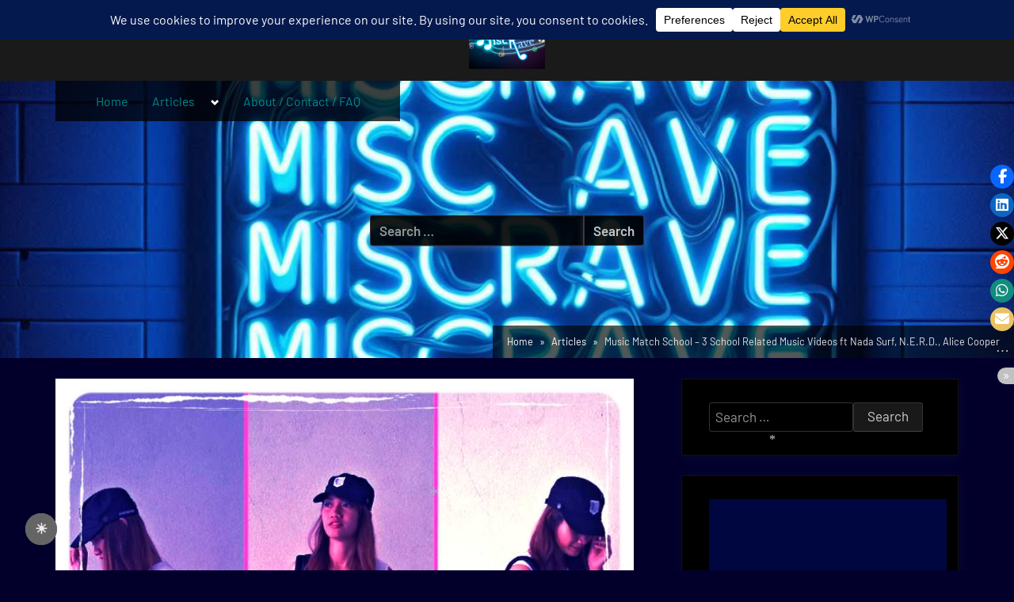

--- FILE ---
content_type: text/html; charset=utf-8
request_url: https://www.google.com/recaptcha/api2/aframe
body_size: 268
content:
<!DOCTYPE HTML><html><head><meta http-equiv="content-type" content="text/html; charset=UTF-8"></head><body><script nonce="wnN_FkYzKS81y2nKLGo01A">/** Anti-fraud and anti-abuse applications only. See google.com/recaptcha */ try{var clients={'sodar':'https://pagead2.googlesyndication.com/pagead/sodar?'};window.addEventListener("message",function(a){try{if(a.source===window.parent){var b=JSON.parse(a.data);var c=clients[b['id']];if(c){var d=document.createElement('img');d.src=c+b['params']+'&rc='+(localStorage.getItem("rc::a")?sessionStorage.getItem("rc::b"):"");window.document.body.appendChild(d);sessionStorage.setItem("rc::e",parseInt(sessionStorage.getItem("rc::e")||0)+1);localStorage.setItem("rc::h",'1768644598852');}}}catch(b){}});window.parent.postMessage("_grecaptcha_ready", "*");}catch(b){}</script></body></html>